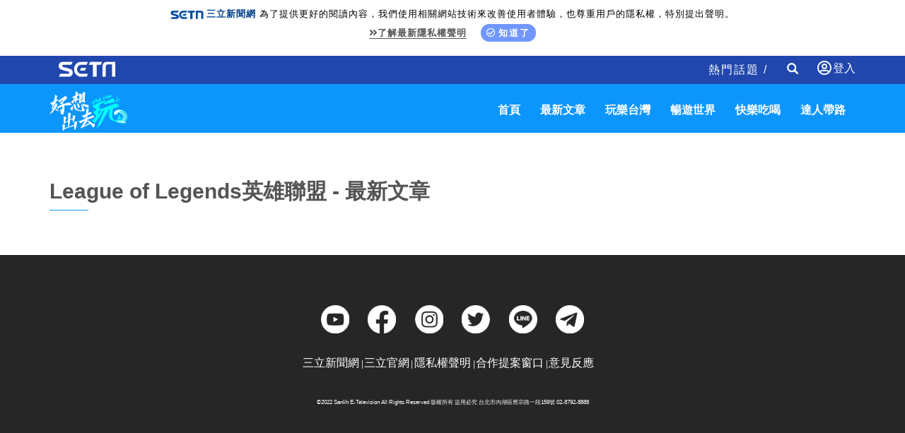

--- FILE ---
content_type: text/html; charset=utf-8
request_url: https://www.google.com/recaptcha/api2/aframe
body_size: 267
content:
<!DOCTYPE HTML><html><head><meta http-equiv="content-type" content="text/html; charset=UTF-8"></head><body><script nonce="qtuZu4BUPLww4ZitRahQSw">/** Anti-fraud and anti-abuse applications only. See google.com/recaptcha */ try{var clients={'sodar':'https://pagead2.googlesyndication.com/pagead/sodar?'};window.addEventListener("message",function(a){try{if(a.source===window.parent){var b=JSON.parse(a.data);var c=clients[b['id']];if(c){var d=document.createElement('img');d.src=c+b['params']+'&rc='+(localStorage.getItem("rc::a")?sessionStorage.getItem("rc::b"):"");window.document.body.appendChild(d);sessionStorage.setItem("rc::e",parseInt(sessionStorage.getItem("rc::e")||0)+1);localStorage.setItem("rc::h",'1768380739096');}}}catch(b){}});window.parent.postMessage("_grecaptcha_ready", "*");}catch(b){}</script></body></html>

--- FILE ---
content_type: application/javascript;charset=UTF-8
request_url: https://tw.popin.cc/popin_discovery/recommend_lite?mode=new&url=https%3A%2F%2Ftravel.setn.com%2FViewAll%2Ftag%2F556473&&r_category=all&country=tw&location=tw&ignore=1&device=pc&media=www.setn.com&extra=mac&cfid=undefined&related=false&uid=13e31525863f6944a801768380735331&info=eyJ1c2VyX2RldmljZSI6InBjIiwidXNlcl90aW1lIjoxNzY4MzgwNzM1MzEzLCJ1c2VyX3RkX29zIjoiTWFjIiwidXNlcl90ZF9vc192ZXJzaW9uIjoiMTAuMTUuNyIsInVzZXJfdGRfYnJvd3NlciI6IkNocm9tZSIsInVzZXJfdGRfYnJvd3Nlcl92ZXJzaW9uIjoiMTMxLjAuMCIsInVzZXJfdGRfc2NyZWVuIjoiMTI4MHg3MjAiLCJ1c2VyX3RkX3ZpZXdwb3J0IjoiMTI4MHg3MjAiLCJ1c2VyX3RkX3VzZXJfYWdlbnQiOiJNb3ppbGxhLzUuMCAoTWFjaW50b3NoOyBJbnRlbCBNYWMgT1MgWCAxMF8xNV83KSBBcHBsZVdlYktpdC81MzcuMzYgKEtIVE1MLCBsaWtlIEdlY2tvKSBDaHJvbWUvMTMxLjAuMC4wIFNhZmFyaS81MzcuMzY7IENsYXVkZUJvdC8xLjA7ICtjbGF1ZGVib3RAYW50aHJvcGljLmNvbSkiLCJ1c2VyX3RkX3JlZmVycmVyIjoiIiwidXNlcl90ZF9wYXRoIjoiL1ZpZXdBbGwvdGFnLzU1NjQ3MyIsInVzZXJfdGRfY2hhcnNldCI6InV0Zi04IiwidXNlcl90ZF9sYW5ndWFnZSI6ImVuLXVzQHBvc2l4IiwidXNlcl90ZF9jb2xvciI6IjI0LWJpdCIsInVzZXJfdGRfdGl0bGUiOiJMZWFndWUlMjBvZiUyMExlZ2VuZHMlRTglOEIlQjElRTklOUIlODQlRTglODElQUYlRTclOUIlOUYlN0MlMjAlRTYlOTclODUlRTklODElOEElRTklQTAlQkIlRTklODElOTMlMjAlRTIlOTQlODIlMjAlRTQlQjglODklRTclQUIlOEIlRTYlOTYlQjAlRTglODElOUUlRTclQjYlQjIlMjBTRVROLkNPTSIsInVzZXJfdGRfdXJsIjoiaHR0cHM6Ly90cmF2ZWwuc2V0bi5jb20vVmlld0FsbC90YWcvNTU2NDczIiwidXNlcl90ZF9wbGF0Zm9ybSI6IkxpbnV4IHg4Nl82NCIsInVzZXJfdGRfaG9zdCI6InRyYXZlbC5zZXRuLmNvbSJ9&pid=setn&version=1749538118&channel=%5B%22travel-word-pc-3%22%2C%22travel-word-pc-2%22%2C%22travel-word-pc%22%2C%22word-pc-3%22%2C%22word-pc-2%22%2C%22word-pc%22%2C%22new_pc%22%2C%22_popIn_standard_4x1%22%2C%22fuhouse-word-pc_3%22%2C%22fuhouse-word-pc_2%22%2C%22fuhouse-word-pc%22%2C%22game-word-pc-3%22%2C%22game-word-pc-2%22%2C%22game-word-pc%22%2C%22esport_word-pc-3%22%2C%22esport_word-pc-2%22%2C%22esport_word-pc%22%5D&alg=ltr&&callback=_p6_a0d5528e4b16
body_size: 8841
content:
_p6_a0d5528e4b16({"author_name":null,"image":"","common_category":null,"image_url":null,"title":"","category":"","keyword":[],"url":"https://travel.setn.com/ViewAll/tag/556473","pubdate":"","cookie":[],"time":1768380736,"logid":"b9c771ae-f5d4-4314-8b83-40de32b6b83e","alg":"ltr","safe_image":null,"safe_text":null,"ip":"18.223.107.189","comment_like":[],"comment_comments":[],"pw_video_info":[],"cdata":"e30=","dmf":"m","fraud_control":false,"module_assemble":{"travel-word-pc":[{"_id":"526842035","title":"男性明亮好氣色，全靠這一瓶","image":"https://imageaws.popin.cc/ML/59692fd4078fcb34daafb81bb1aaa98e.png","origin_url":"","url":"https://trace.popin.cc/ju/ic?tn=6e22bb022cd37340eb88f5c2f2512e40&trackingid=56798f74fa8343c46cbfc9f4eb1d0037&acid=29194&data=[base64]&uid=13e31525863f6944a801768380735331&mguid=&gprice=J9GQIWK0YzJYEFQe1hr8-y-g7sGFh9lQu1rjFMB9z4g&pb=d","imp":"","media":"三得利健康網路商店","campaign":"4520389","nid":"526842035","imptrackers":["https://trace.popin.cc/ju/ic?tn=6e22bb022cd37340eb88f5c2f2512e40&trackingid=56798f74fa8343c46cbfc9f4eb1d0037&acid=29194&data=[base64]&uid=13e31525863f6944a801768380735331&mguid="],"clicktrackers":["https://trace.popin.cc/ju/ic?tn=6e22bb022cd37340eb88f5c2f2512e40&trackingid=56798f74fa8343c46cbfc9f4eb1d0037&acid=29194&data=[base64]&uid=13e31525863f6944a801768380735331&mguid=&gprice=J9GQIWK0YzJYEFQe1hr8-y-g7sGFh9lQu1rjFMB9z4g&pb=d","https://a.popin.cc/popin_redirect/redirect?lp=&data=eyJjIjoiOSIsInR6IjoidHciLCJuaWQiOiI1MjY4NDIwMzUiLCJjYW1wYWlnbiI6IjQ1MjAzODkiLCJtZWRpYSI6Ind3dy5zZXRuLmNvbSIsImRtZiI6Im0iLCJwYWdlX3R5cGUiOiIiLCJjYXRlZ29yeSI6IiIsImRldmljZSI6InBjIiwicGIiOiIifQ==&token=56798f74fa8343c46cbfc9f4eb1d0037&t=1768380736752&uid=13e31525863f6944a801768380735331&nc=1&crypto=y7HohCtKo60tJtfCCCiMpN2KbFuJ8PTkxhPkv0OFJEU="],"score":1.0953859637142248E-4,"score2":1.1311200000000001E-4,"privacy":"","trackingid":"56798f74fa8343c46cbfc9f4eb1d0037","c2":2.0948165911249816E-5,"c3":0.0,"image_fit":true,"image_background":0,"c":9.0,"userid":"4A_迪艾思_三得利_汎倫Varon","type":"ad"}],"game-word-pc":[],"_popIn_standard_4x1":[],"new_pc":[],"fuhouse-word-pc_2":[],"travel-word-pc-2":[{"_id":"527243669","title":"1瓶搞定好氣色，限時首購體驗$390","image":"https://imageaws.popin.cc/ML/699cb92fe78884a985288e375a587312.png","origin_url":"","url":"https://trace.popin.cc/ju/ic?tn=6e22bb022cd37340eb88f5c2f2512e40&trackingid=7690284459df51e93e4bf4734cca2715&acid=29194&data=[base64]&uid=13e31525863f6944a801768380735331&mguid=&gprice=bi3IGHy7g71FsAICnXKbreqtGjZXJjNkoSPLNlqbs6Q&pb=d","imp":"","media":"三得利健康網路商店","campaign":"4520389","nid":"527243669","imptrackers":["https://trace.popin.cc/ju/ic?tn=6e22bb022cd37340eb88f5c2f2512e40&trackingid=7690284459df51e93e4bf4734cca2715&acid=29194&data=[base64]&uid=13e31525863f6944a801768380735331&mguid="],"clicktrackers":["https://trace.popin.cc/ju/ic?tn=6e22bb022cd37340eb88f5c2f2512e40&trackingid=7690284459df51e93e4bf4734cca2715&acid=29194&data=[base64]&uid=13e31525863f6944a801768380735331&mguid=&gprice=bi3IGHy7g71FsAICnXKbreqtGjZXJjNkoSPLNlqbs6Q&pb=d","https://a.popin.cc/popin_redirect/redirect?lp=&data=eyJjIjoiOSIsInR6IjoidHciLCJuaWQiOiI1MjcyNDM2NjkiLCJjYW1wYWlnbiI6IjQ1MjAzODkiLCJtZWRpYSI6Ind3dy5zZXRuLmNvbSIsImRtZiI6Im0iLCJwYWdlX3R5cGUiOiIiLCJjYXRlZ29yeSI6IiIsImRldmljZSI6InBjIiwicGIiOiIifQ==&token=7690284459df51e93e4bf4734cca2715&t=1768380736751&uid=13e31525863f6944a801768380735331&nc=1&crypto=y7HohCtKo60tJtfCCCiMpN2KbFuJ8PTkxhPkv0OFJEU="],"score":1.2196112992639386E-4,"score2":1.2594E-4,"privacy":"","trackingid":"7690284459df51e93e4bf4734cca2715","c2":2.3324360881815664E-5,"c3":0.0,"image_fit":true,"image_background":0,"c":9.0,"userid":"4A_迪艾思_三得利_汎倫Varon","type":"ad"}],"fuhouse-word-pc_3":[],"travel-word-pc-3":[{"_id":"526842019","title":"明亮好氣色，交給這1瓶就夠","image":"https://imageaws.popin.cc/ML/6f37303a7ef6ce1d56a120a0c2ab751d.png","origin_url":"","url":"https://trace.popin.cc/ju/ic?tn=6e22bb022cd37340eb88f5c2f2512e40&trackingid=cd708b7316414ac1e6afa6f68ad41515&acid=29194&data=[base64]&uid=13e31525863f6944a801768380735331&mguid=&gprice=bi3IGHy7g71FsAICnXKbreqtGjZXJjNkoSPLNlqbs6Q&pb=d","imp":"","media":"三得利健康網路商店","campaign":"4520389","nid":"526842019","imptrackers":["https://trace.popin.cc/ju/ic?tn=6e22bb022cd37340eb88f5c2f2512e40&trackingid=cd708b7316414ac1e6afa6f68ad41515&acid=29194&data=[base64]&uid=13e31525863f6944a801768380735331&mguid="],"clicktrackers":["https://trace.popin.cc/ju/ic?tn=6e22bb022cd37340eb88f5c2f2512e40&trackingid=cd708b7316414ac1e6afa6f68ad41515&acid=29194&data=[base64]&uid=13e31525863f6944a801768380735331&mguid=&gprice=bi3IGHy7g71FsAICnXKbreqtGjZXJjNkoSPLNlqbs6Q&pb=d","https://a.popin.cc/popin_redirect/redirect?lp=&data=eyJjIjoiOSIsInR6IjoidHciLCJuaWQiOiI1MjY4NDIwMTkiLCJjYW1wYWlnbiI6IjQ1MjAzODkiLCJtZWRpYSI6Ind3dy5zZXRuLmNvbSIsImRtZiI6Im0iLCJwYWdlX3R5cGUiOiIiLCJjYXRlZ29yeSI6IiIsImRldmljZSI6InBjIiwicGIiOiIifQ==&token=cd708b7316414ac1e6afa6f68ad41515&t=1768380736751&uid=13e31525863f6944a801768380735331&nc=1&crypto=y7HohCtKo60tJtfCCCiMpN2KbFuJ8PTkxhPkv0OFJEU="],"score":1.2196112992639386E-4,"score2":1.2594E-4,"privacy":"","trackingid":"cd708b7316414ac1e6afa6f68ad41515","c2":2.3324360881815664E-5,"c3":0.0,"image_fit":true,"image_background":0,"c":9.0,"userid":"4A_迪艾思_三得利_汎倫Varon","type":"ad"}],"esport_word-pc":[],"word-pc-2":[],"word-pc":[],"game-word-pc-3":[],"esport_word-pc-3":[],"game-word-pc-2":[],"esport_word-pc-2":[],"word-pc-3":[],"fuhouse-word-pc":[]},"extra":{"travel-word-pc":{"actualAdNum":1,"expectAdNum":1,"hasCF":false},"game-word-pc":{"actualAdNum":0,"expectAdNum":1,"hasCF":false},"_popIn_standard_4x1":{"actualAdNum":0,"expectAdNum":2,"hasCF":false},"new_pc":{"actualAdNum":0,"expectAdNum":5,"hasCF":false},"fuhouse-word-pc_2":{"actualAdNum":0,"expectAdNum":1,"hasCF":false},"travel-word-pc-2":{"actualAdNum":1,"expectAdNum":1,"hasCF":false},"fuhouse-word-pc_3":{"actualAdNum":0,"expectAdNum":1,"hasCF":false},"travel-word-pc-3":{"actualAdNum":1,"expectAdNum":1,"hasCF":false},"esport_word-pc":{"actualAdNum":0,"expectAdNum":1,"hasCF":false},"word-pc-2":{"actualAdNum":0,"expectAdNum":1,"hasCF":false},"word-pc":{"actualAdNum":0,"expectAdNum":1,"hasCF":false},"game-word-pc-3":{"actualAdNum":0,"expectAdNum":1,"hasCF":false},"esport_word-pc-3":{"actualAdNum":0,"expectAdNum":1,"hasCF":false},"game-word-pc-2":{"actualAdNum":0,"expectAdNum":1,"hasCF":false},"esport_word-pc-2":{"actualAdNum":0,"expectAdNum":1,"hasCF":false},"word-pc-3":{"actualAdNum":0,"expectAdNum":1,"hasCF":false},"fuhouse-word-pc":{"actualAdNum":0,"expectAdNum":1,"hasCF":false}},"pre_rank":true,"random_ad":false});

--- FILE ---
content_type: application/javascript; charset=utf-8
request_url: https://fundingchoicesmessages.google.com/f/AGSKWxWPzPr3vmfHjv-9eWA9CSzfVnHegccRcpWeS4ecmmuYG8956GExNw7ziYY47XxNnbXRwAhYU6v2roB45ck8KNrclIN7W4TFU90E6gOEwN_J_1P26rmEmH-V75tx3yvyessWtLPyVO5Q5znezgkiooISkHW8FvW2-ebF5sV3gjUISxs34K1bGD4-HK55/_/ad-tag2./wppas_/googleheadad..ads9.-ads/video.
body_size: -1290
content:
window['7f030a9f-a747-42c5-bb4d-193ac53babf3'] = true;